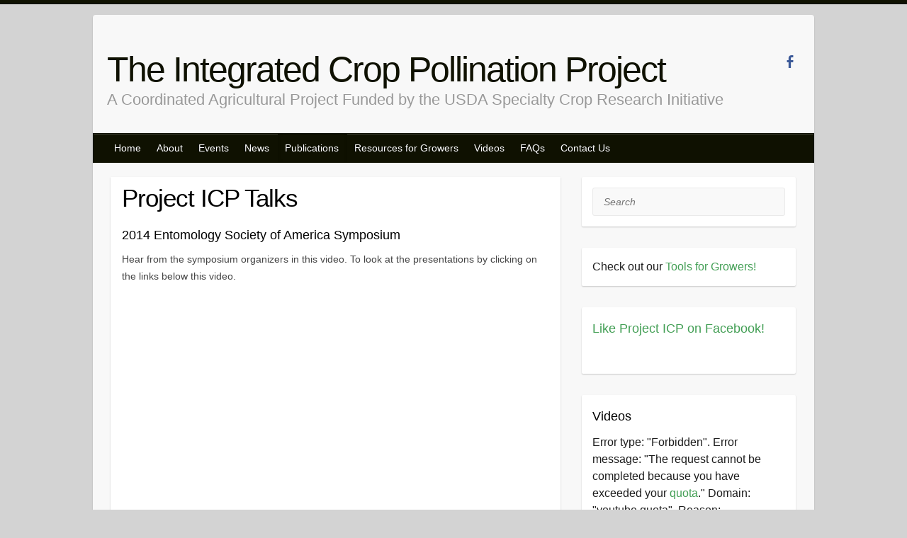

--- FILE ---
content_type: text/html; charset=UTF-8
request_url: https://icpbees.org/project-icp-talks/
body_size: 10005
content:

<!DOCTYPE html>
<html lang="en-US">
<head>

		<meta charset="UTF-8" />
	<meta name="viewport" content="width=device-width, initial-scale=1, maximum-scale=1">
	<title>
		Project ICP Talks | The Integrated Crop Pollination Project	</title>
	<link rel="profile" href="http://gmpg.org/xfn/11" />
	<link rel="pingback" href="https://icpbees.org/xmlrpc.php" />	
<link rel="shortcut icon" href="http://icp.entomology.msu.edu/favicon.ico" type="image/x-icon" /><meta name='robots' content='max-image-preview:large' />
<!-- Jetpack Site Verification Tags -->
<link rel='dns-prefetch' href='//secure.gravatar.com' />
<link rel='dns-prefetch' href='//stats.wp.com' />
<link rel='dns-prefetch' href='//fonts.googleapis.com' />
<link rel='dns-prefetch' href='//v0.wordpress.com' />
<link rel="alternate" type="application/rss+xml" title="The Integrated Crop Pollination Project &raquo; Feed" href="https://icpbees.org/feed/" />
<link rel="alternate" type="application/rss+xml" title="The Integrated Crop Pollination Project &raquo; Comments Feed" href="https://icpbees.org/comments/feed/" />
<link rel="alternate" title="oEmbed (JSON)" type="application/json+oembed" href="https://icpbees.org/wp-json/oembed/1.0/embed?url=https%3A%2F%2Ficpbees.org%2Fproject-icp-talks%2F" />
<link rel="alternate" title="oEmbed (XML)" type="text/xml+oembed" href="https://icpbees.org/wp-json/oembed/1.0/embed?url=https%3A%2F%2Ficpbees.org%2Fproject-icp-talks%2F&#038;format=xml" />
		<!-- This site uses the Google Analytics by ExactMetrics plugin v8.10.2 - Using Analytics tracking - https://www.exactmetrics.com/ -->
		<!-- Note: ExactMetrics is not currently configured on this site. The site owner needs to authenticate with Google Analytics in the ExactMetrics settings panel. -->
					<!-- No tracking code set -->
				<!-- / Google Analytics by ExactMetrics -->
		<style id='wp-img-auto-sizes-contain-inline-css' type='text/css'>
img:is([sizes=auto i],[sizes^="auto," i]){contain-intrinsic-size:3000px 1500px}
/*# sourceURL=wp-img-auto-sizes-contain-inline-css */
</style>
<style id='wp-emoji-styles-inline-css' type='text/css'>

	img.wp-smiley, img.emoji {
		display: inline !important;
		border: none !important;
		box-shadow: none !important;
		height: 1em !important;
		width: 1em !important;
		margin: 0 0.07em !important;
		vertical-align: -0.1em !important;
		background: none !important;
		padding: 0 !important;
	}
/*# sourceURL=wp-emoji-styles-inline-css */
</style>
<link rel='stylesheet' id='wp-block-library-css' href='https://icpbees.org/wp-includes/css/dist/block-library/style.min.css?ver=6.9' type='text/css' media='all' />
<style id='global-styles-inline-css' type='text/css'>
:root{--wp--preset--aspect-ratio--square: 1;--wp--preset--aspect-ratio--4-3: 4/3;--wp--preset--aspect-ratio--3-4: 3/4;--wp--preset--aspect-ratio--3-2: 3/2;--wp--preset--aspect-ratio--2-3: 2/3;--wp--preset--aspect-ratio--16-9: 16/9;--wp--preset--aspect-ratio--9-16: 9/16;--wp--preset--color--black: #000000;--wp--preset--color--cyan-bluish-gray: #abb8c3;--wp--preset--color--white: #ffffff;--wp--preset--color--pale-pink: #f78da7;--wp--preset--color--vivid-red: #cf2e2e;--wp--preset--color--luminous-vivid-orange: #ff6900;--wp--preset--color--luminous-vivid-amber: #fcb900;--wp--preset--color--light-green-cyan: #7bdcb5;--wp--preset--color--vivid-green-cyan: #00d084;--wp--preset--color--pale-cyan-blue: #8ed1fc;--wp--preset--color--vivid-cyan-blue: #0693e3;--wp--preset--color--vivid-purple: #9b51e0;--wp--preset--gradient--vivid-cyan-blue-to-vivid-purple: linear-gradient(135deg,rgb(6,147,227) 0%,rgb(155,81,224) 100%);--wp--preset--gradient--light-green-cyan-to-vivid-green-cyan: linear-gradient(135deg,rgb(122,220,180) 0%,rgb(0,208,130) 100%);--wp--preset--gradient--luminous-vivid-amber-to-luminous-vivid-orange: linear-gradient(135deg,rgb(252,185,0) 0%,rgb(255,105,0) 100%);--wp--preset--gradient--luminous-vivid-orange-to-vivid-red: linear-gradient(135deg,rgb(255,105,0) 0%,rgb(207,46,46) 100%);--wp--preset--gradient--very-light-gray-to-cyan-bluish-gray: linear-gradient(135deg,rgb(238,238,238) 0%,rgb(169,184,195) 100%);--wp--preset--gradient--cool-to-warm-spectrum: linear-gradient(135deg,rgb(74,234,220) 0%,rgb(151,120,209) 20%,rgb(207,42,186) 40%,rgb(238,44,130) 60%,rgb(251,105,98) 80%,rgb(254,248,76) 100%);--wp--preset--gradient--blush-light-purple: linear-gradient(135deg,rgb(255,206,236) 0%,rgb(152,150,240) 100%);--wp--preset--gradient--blush-bordeaux: linear-gradient(135deg,rgb(254,205,165) 0%,rgb(254,45,45) 50%,rgb(107,0,62) 100%);--wp--preset--gradient--luminous-dusk: linear-gradient(135deg,rgb(255,203,112) 0%,rgb(199,81,192) 50%,rgb(65,88,208) 100%);--wp--preset--gradient--pale-ocean: linear-gradient(135deg,rgb(255,245,203) 0%,rgb(182,227,212) 50%,rgb(51,167,181) 100%);--wp--preset--gradient--electric-grass: linear-gradient(135deg,rgb(202,248,128) 0%,rgb(113,206,126) 100%);--wp--preset--gradient--midnight: linear-gradient(135deg,rgb(2,3,129) 0%,rgb(40,116,252) 100%);--wp--preset--font-size--small: 13px;--wp--preset--font-size--medium: 20px;--wp--preset--font-size--large: 36px;--wp--preset--font-size--x-large: 42px;--wp--preset--spacing--20: 0.44rem;--wp--preset--spacing--30: 0.67rem;--wp--preset--spacing--40: 1rem;--wp--preset--spacing--50: 1.5rem;--wp--preset--spacing--60: 2.25rem;--wp--preset--spacing--70: 3.38rem;--wp--preset--spacing--80: 5.06rem;--wp--preset--shadow--natural: 6px 6px 9px rgba(0, 0, 0, 0.2);--wp--preset--shadow--deep: 12px 12px 50px rgba(0, 0, 0, 0.4);--wp--preset--shadow--sharp: 6px 6px 0px rgba(0, 0, 0, 0.2);--wp--preset--shadow--outlined: 6px 6px 0px -3px rgb(255, 255, 255), 6px 6px rgb(0, 0, 0);--wp--preset--shadow--crisp: 6px 6px 0px rgb(0, 0, 0);}:where(.is-layout-flex){gap: 0.5em;}:where(.is-layout-grid){gap: 0.5em;}body .is-layout-flex{display: flex;}.is-layout-flex{flex-wrap: wrap;align-items: center;}.is-layout-flex > :is(*, div){margin: 0;}body .is-layout-grid{display: grid;}.is-layout-grid > :is(*, div){margin: 0;}:where(.wp-block-columns.is-layout-flex){gap: 2em;}:where(.wp-block-columns.is-layout-grid){gap: 2em;}:where(.wp-block-post-template.is-layout-flex){gap: 1.25em;}:where(.wp-block-post-template.is-layout-grid){gap: 1.25em;}.has-black-color{color: var(--wp--preset--color--black) !important;}.has-cyan-bluish-gray-color{color: var(--wp--preset--color--cyan-bluish-gray) !important;}.has-white-color{color: var(--wp--preset--color--white) !important;}.has-pale-pink-color{color: var(--wp--preset--color--pale-pink) !important;}.has-vivid-red-color{color: var(--wp--preset--color--vivid-red) !important;}.has-luminous-vivid-orange-color{color: var(--wp--preset--color--luminous-vivid-orange) !important;}.has-luminous-vivid-amber-color{color: var(--wp--preset--color--luminous-vivid-amber) !important;}.has-light-green-cyan-color{color: var(--wp--preset--color--light-green-cyan) !important;}.has-vivid-green-cyan-color{color: var(--wp--preset--color--vivid-green-cyan) !important;}.has-pale-cyan-blue-color{color: var(--wp--preset--color--pale-cyan-blue) !important;}.has-vivid-cyan-blue-color{color: var(--wp--preset--color--vivid-cyan-blue) !important;}.has-vivid-purple-color{color: var(--wp--preset--color--vivid-purple) !important;}.has-black-background-color{background-color: var(--wp--preset--color--black) !important;}.has-cyan-bluish-gray-background-color{background-color: var(--wp--preset--color--cyan-bluish-gray) !important;}.has-white-background-color{background-color: var(--wp--preset--color--white) !important;}.has-pale-pink-background-color{background-color: var(--wp--preset--color--pale-pink) !important;}.has-vivid-red-background-color{background-color: var(--wp--preset--color--vivid-red) !important;}.has-luminous-vivid-orange-background-color{background-color: var(--wp--preset--color--luminous-vivid-orange) !important;}.has-luminous-vivid-amber-background-color{background-color: var(--wp--preset--color--luminous-vivid-amber) !important;}.has-light-green-cyan-background-color{background-color: var(--wp--preset--color--light-green-cyan) !important;}.has-vivid-green-cyan-background-color{background-color: var(--wp--preset--color--vivid-green-cyan) !important;}.has-pale-cyan-blue-background-color{background-color: var(--wp--preset--color--pale-cyan-blue) !important;}.has-vivid-cyan-blue-background-color{background-color: var(--wp--preset--color--vivid-cyan-blue) !important;}.has-vivid-purple-background-color{background-color: var(--wp--preset--color--vivid-purple) !important;}.has-black-border-color{border-color: var(--wp--preset--color--black) !important;}.has-cyan-bluish-gray-border-color{border-color: var(--wp--preset--color--cyan-bluish-gray) !important;}.has-white-border-color{border-color: var(--wp--preset--color--white) !important;}.has-pale-pink-border-color{border-color: var(--wp--preset--color--pale-pink) !important;}.has-vivid-red-border-color{border-color: var(--wp--preset--color--vivid-red) !important;}.has-luminous-vivid-orange-border-color{border-color: var(--wp--preset--color--luminous-vivid-orange) !important;}.has-luminous-vivid-amber-border-color{border-color: var(--wp--preset--color--luminous-vivid-amber) !important;}.has-light-green-cyan-border-color{border-color: var(--wp--preset--color--light-green-cyan) !important;}.has-vivid-green-cyan-border-color{border-color: var(--wp--preset--color--vivid-green-cyan) !important;}.has-pale-cyan-blue-border-color{border-color: var(--wp--preset--color--pale-cyan-blue) !important;}.has-vivid-cyan-blue-border-color{border-color: var(--wp--preset--color--vivid-cyan-blue) !important;}.has-vivid-purple-border-color{border-color: var(--wp--preset--color--vivid-purple) !important;}.has-vivid-cyan-blue-to-vivid-purple-gradient-background{background: var(--wp--preset--gradient--vivid-cyan-blue-to-vivid-purple) !important;}.has-light-green-cyan-to-vivid-green-cyan-gradient-background{background: var(--wp--preset--gradient--light-green-cyan-to-vivid-green-cyan) !important;}.has-luminous-vivid-amber-to-luminous-vivid-orange-gradient-background{background: var(--wp--preset--gradient--luminous-vivid-amber-to-luminous-vivid-orange) !important;}.has-luminous-vivid-orange-to-vivid-red-gradient-background{background: var(--wp--preset--gradient--luminous-vivid-orange-to-vivid-red) !important;}.has-very-light-gray-to-cyan-bluish-gray-gradient-background{background: var(--wp--preset--gradient--very-light-gray-to-cyan-bluish-gray) !important;}.has-cool-to-warm-spectrum-gradient-background{background: var(--wp--preset--gradient--cool-to-warm-spectrum) !important;}.has-blush-light-purple-gradient-background{background: var(--wp--preset--gradient--blush-light-purple) !important;}.has-blush-bordeaux-gradient-background{background: var(--wp--preset--gradient--blush-bordeaux) !important;}.has-luminous-dusk-gradient-background{background: var(--wp--preset--gradient--luminous-dusk) !important;}.has-pale-ocean-gradient-background{background: var(--wp--preset--gradient--pale-ocean) !important;}.has-electric-grass-gradient-background{background: var(--wp--preset--gradient--electric-grass) !important;}.has-midnight-gradient-background{background: var(--wp--preset--gradient--midnight) !important;}.has-small-font-size{font-size: var(--wp--preset--font-size--small) !important;}.has-medium-font-size{font-size: var(--wp--preset--font-size--medium) !important;}.has-large-font-size{font-size: var(--wp--preset--font-size--large) !important;}.has-x-large-font-size{font-size: var(--wp--preset--font-size--x-large) !important;}
/*# sourceURL=global-styles-inline-css */
</style>

<style id='classic-theme-styles-inline-css' type='text/css'>
/*! This file is auto-generated */
.wp-block-button__link{color:#fff;background-color:#32373c;border-radius:9999px;box-shadow:none;text-decoration:none;padding:calc(.667em + 2px) calc(1.333em + 2px);font-size:1.125em}.wp-block-file__button{background:#32373c;color:#fff;text-decoration:none}
/*# sourceURL=/wp-includes/css/classic-themes.min.css */
</style>
<link rel='stylesheet' id='fcbkbttn_icon-css' href='https://icpbees.org/wp-content/plugins/facebook-button-plugin/css/icon.css?ver=2.77' type='text/css' media='all' />
<link rel='stylesheet' id='fcbkbttn_stylesheet-css' href='https://icpbees.org/wp-content/plugins/facebook-button-plugin/css/style.css?ver=2.77' type='text/css' media='all' />
<link rel='stylesheet' id='respslidercss-css' href='https://icpbees.org/wp-content/plugins/responsive-header-image-slider/css/responsiveimgslider.css?ver=3.2.1' type='text/css' media='all' />
<link rel='stylesheet' id='ye_dynamic-css' href='https://icpbees.org/wp-content/plugins/youtube-embed/css/main.min.css?ver=5.4' type='text/css' media='all' />
<link rel='stylesheet' id='travelify_style-css' href='https://icpbees.org/wp-content/themes/travelify/style.css?ver=6.9' type='text/css' media='all' />
<link rel='stylesheet' id='google_font_ubuntu-css' href='http://fonts.googleapis.com/css?family=Ubuntu&#038;ver=6.9' type='text/css' media='all' />
<link rel='stylesheet' id='youtube-channel-gallery-css' href='https://icpbees.org/wp-content/plugins/youtube-channel-gallery/styles.css?ver=6.9' type='text/css' media='all' />
<link rel='stylesheet' id='jquery.magnific-popup-css' href='https://icpbees.org/wp-content/plugins/youtube-channel-gallery/magnific-popup.css?ver=6.9' type='text/css' media='all' />
<style id='jetpack_facebook_likebox-inline-css' type='text/css'>
.widget_facebook_likebox {
	overflow: hidden;
}

/*# sourceURL=https://icpbees.org/wp-content/plugins/jetpack/modules/widgets/facebook-likebox/style.css */
</style>
<link rel='stylesheet' id='slidedeck-css' href='https://icpbees.org/wp-content/plugins/slidedeck2/css/slidedeck.css?ver=2.3.21' type='text/css' media='screen' />
<!-- Fancy Header Gallery Script Start Here -->           <!-- <link href="http://icpbees.org/wp-content/plugins/fancy-heaer-slider/css/fancyslider.css" type="text/css" media="all" />-->
           <style type="text/css">
		   #slideshowHolder{
	border:4px solid #A7B952;
}

#slideshowHolder a { color: #FFFFFF; text-decoration: none ; font-weight:bold; }
#slideshowHolder  a:hover  { text-decoration: none; }
#ft-buttons-slideshowHolder a
{
	color: #A7B952; text-decoration: none ; font-weight:bold; 
}
#slideshowHolder  h3 { font-size: 16px; }

.ft-prev, .ft-next { background-color: #BAD340; padding: 0 10px; }

.ft-button-ft-active { color: black; }

.ft-button-slideshowHolder-active
{
	font-size:12px;
	color:#FFFFFF !important;
	width:50px;
	height:20px;
	-webkit-border-radius: 99px;
	-moz-border-radius: 99px;
	border-radius: 99px;
	background-color:#BAD340;
}
.ft-title
{
	 background-color:#000 !important;
    color: #fff !important;
    width: 100% !important;
	font-weight:bold;
}

		   </style>
            <!-- Fancy Header Gallery Script ends here --><script type="text/javascript">
window.slideDeck2Version = "2.3.21";
window.slideDeck2Distribution = "lite";
</script>
<script type="text/javascript" src="https://icpbees.org/wp-includes/js/jquery/jquery.min.js?ver=3.7.1" id="jquery-core-js"></script>
<script type="text/javascript" src="https://icpbees.org/wp-includes/js/jquery/jquery-migrate.min.js?ver=3.4.1" id="jquery-migrate-js"></script>
<script type="text/javascript" src="https://icpbees.org/wp-content/plugins/responsive-header-image-slider/js/jquery.slides.min.js?ver=3.2.1" id="respsliderjs-js"></script>
<script type="text/javascript" src="https://icpbees.org/wp-content/themes/travelify/library/js/functions.min.js?ver=6.9" id="theme_functions-js"></script>
<script type="text/javascript" src="http://icpbees.org/wp-content/plugins/fancy-heaer-slider/js/jqFancyTransitions.1.8.min.js?ver=6.9" id="jquery.jqFancyTransitions-js"></script>
<script type="text/javascript" src="https://icpbees.org/wp-content/plugins/slidedeck2/js/jquery-mousewheel/jquery.mousewheel.min.js?ver=3.0.6" id="scrolling-js-js"></script>
<script type="text/javascript" src="https://icpbees.org/wp-content/plugins/slidedeck2/js/jquery.easing.1.3.js?ver=1.3" id="jquery-easing-js"></script>
<script type="text/javascript" src="https://icpbees.org/wp-content/plugins/slidedeck2/js/slidedeck.jquery.js?ver=1.3.9" id="slidedeck-library-js-js"></script>
<script type="text/javascript" src="https://icpbees.org/wp-content/plugins/slidedeck2/js/slidedeck-public.js?ver=2.3.21" id="slidedeck-public-js"></script>
<script type="text/javascript" src="https://platform.twitter.com/widgets.js?ver=1316526300" id="twitter-intent-api-js"></script>
<link rel="https://api.w.org/" href="https://icpbees.org/wp-json/" /><link rel="alternate" title="JSON" type="application/json" href="https://icpbees.org/wp-json/wp/v2/pages/449" /><link rel="EditURI" type="application/rsd+xml" title="RSD" href="https://icpbees.org/xmlrpc.php?rsd" />
<meta name="generator" content="WordPress 6.9" />
<link rel="canonical" href="https://icpbees.org/project-icp-talks/" />
<link rel='shortlink' href='https://wp.me/P58KSL-7f' />
	<style>img#wpstats{display:none}</style>
		<!-- The Integrated Crop Pollination Project Custom CSS Styles -->
<style type="text/css" media="screen">
body { background-image: none; }
</style>
    <style type="text/css">
        a { color: #439f55; }
        #site-title a { color: #0f1101; }
        #site-title a:hover { color: #0f1101; }
        .wrapper { background-color: #F8F8F8; }
        .social-icons ul li a { color: #3b5998; }
        #main-nav a, #main-nav a:hover,#main-nav ul li.current-menu-item a,#main-nav ul li.current_page_ancestor a,#main-nav ul li.current-menu-ancestor a,#main-nav ul li.current_page_item a,#main-nav ul li:hover > a { color: #FFF; }
        .widget, article { background-color: #FFF; }
        .entry-title, .entry-title a, h1, h2, h3, h4, h5, h6, .widget-title  { color: #000000; }
        a:focus, a:active, a:hover, .tags a:hover, .custom-gallery-title a, .widget-title a, #content ul a:hover,#content ol a:hover, .widget ul li a:hover, .entry-title a:hover, .entry-meta a:hover, #site-generator .copyright a:hover { color: #439f55; }
        #main-nav { background-color: #0f1101; border-color: #0f1101; }
    	#main-nav ul li ul, body { border-color: #0f1101; }
    	#main-nav a:hover,#main-nav ul li.current-menu-item a,#main-nav ul li.current_page_ancestor a,#main-nav ul li.current-menu-ancestor a,#main-nav ul li.current_page_item a,#main-nav ul li:hover > a, #main-nav li:hover > a,#main-nav ul ul :hover > a,#main-nav a:focus { background-color: #0f1101; }
    	#main-nav ul li ul li a:hover,#main-nav ul li ul li:hover > a,#main-nav ul li.current-menu-item ul li a:hover { color: #0f1101; }
    	.entry-content { color: #444; }
    	input[type="reset"], input[type="button"], input[type="submit"], a.readmore, ::selection, #controllers a:hover, #controllers a.active, .pagination span, .pagination a:hover span { background-color: #64af3f; border-color: #64af3f }
    	blockquote { border-color: #64af3f }
        #controllers a:hover, #controllers a.active { color: #64af3f }
    	input[type="reset"]:hover,input[type="button"]:hover,input[type="submit"]:hover,input[type="reset"]:active,input[type="button"]:active,input[type="submit"]:active, a.readmore:hover, a.readmore:active, ul.default-wp-page li a:hover, ul.default-wp-page li a:active { background-color: #439f55; border-color: #439f55 }
    </style>
    <style type="text/css" id="custom-background-css">
body.custom-background { background-color: #d3d3d3; }
</style>
	
<!-- Jetpack Open Graph Tags -->
<meta property="og:type" content="article" />
<meta property="og:title" content="Project ICP Talks" />
<meta property="og:url" content="https://icpbees.org/project-icp-talks/" />
<meta property="og:description" content="2014 Entomology Society of America Symposium Hear from the symposium organizers in this video. To look at the presentations by clicking on the links below this video. To see the on-line symposium a…" />
<meta property="article:published_time" content="2015-01-14T15:43:52+00:00" />
<meta property="article:modified_time" content="2015-03-02T20:17:02+00:00" />
<meta property="og:site_name" content="The Integrated Crop Pollination Project" />
<meta property="og:image" content="https://s0.wp.com/i/blank.jpg" />
<meta property="og:image:width" content="200" />
<meta property="og:image:height" content="200" />
<meta property="og:image:alt" content="" />
<meta property="og:locale" content="en_US" />
<meta name="twitter:text:title" content="Project ICP Talks" />
<meta name="twitter:card" content="summary" />

<!-- End Jetpack Open Graph Tags -->

</head>

<body class="wp-singular page-template-default page page-id-449 custom-background wp-theme-travelify ">
	
	<div class="wrapper">
				<header id="branding" >
				
	<div class="container clearfix">
		<div class="hgroup-wrap clearfix">
					<section class="hgroup-right">
						
			<div class="social-icons clearfix">
				<ul><li class="facebook"><a href="https://www.facebook.com/IntegratedCropPollinationProject" title="The Integrated Crop Pollination Project on Facebook" target="_blank"></a></li>
			</ul>
			</div><!-- .social-icons -->					</section><!-- .hgroup-right -->	
				<hgroup id="site-logo" class="clearfix">
												<h1 id="site-title"> 
								<a href="https://icpbees.org/" title="The Integrated Crop Pollination Project" rel="home">
									The Integrated Crop Pollination Project								</a>
							</h1>
							<h2 id="site-description">A Coordinated Agricultural Project Funded by the USDA Specialty Crop Research Initiative</h2>
											
				</hgroup><!-- #site-logo -->
			
		</div><!-- .hgroup-wrap -->
	</div><!-- .container -->	
		
	<nav id="main-nav" class="clearfix">
					<div class="container clearfix"><ul class="root"><li id="menu-item-78" class="menu-item menu-item-type-custom menu-item-object-custom menu-item-home menu-item-78"><a href="http://icpbees.org/">Home</a></li>
<li id="menu-item-79" class="menu-item menu-item-type-post_type menu-item-object-page menu-item-has-children menu-item-79"><a href="https://icpbees.org/about/">About</a>
<ul class="sub-menu">
	<li id="menu-item-85" class="menu-item menu-item-type-post_type menu-item-object-page menu-item-85"><a href="https://icpbees.org/objectives/">Objectives</a></li>
	<li id="menu-item-90" class="menu-item menu-item-type-post_type menu-item-object-page menu-item-90"><a href="https://icpbees.org/project-team/">Project Team</a></li>
	<li id="menu-item-80" class="menu-item menu-item-type-post_type menu-item-object-page menu-item-80"><a href="https://icpbees.org/advisory-panel/">Advisory Panel</a></li>
	<li id="menu-item-148" class="menu-item menu-item-type-post_type menu-item-object-page menu-item-148"><a href="https://icpbees.org/postdoc-members/">Postdoc members</a></li>
	<li id="menu-item-560" class="menu-item menu-item-type-post_type menu-item-object-page menu-item-560"><a href="https://icpbees.org/graduate-students/">Graduate Students</a></li>
</ul>
</li>
<li id="menu-item-83" class="menu-item menu-item-type-post_type menu-item-object-page menu-item-has-children menu-item-83"><a href="https://icpbees.org/events/">Events</a>
<ul class="sub-menu">
	<li id="menu-item-106" class="menu-item menu-item-type-post_type menu-item-object-page menu-item-106"><a href="https://icpbees.org/list-of-events/">List of Events</a></li>
</ul>
</li>
<li id="menu-item-103" class="menu-item menu-item-type-post_type menu-item-object-page menu-item-has-children menu-item-103"><a href="https://icpbees.org/news/">News</a>
<ul class="sub-menu">
	<li id="menu-item-249" class="menu-item menu-item-type-taxonomy menu-item-object-category menu-item-249"><a href="https://icpbees.org/category/project-icp-news-and-press/">Project ICP News And Press</a></li>
	<li id="menu-item-250" class="menu-item menu-item-type-taxonomy menu-item-object-category menu-item-250"><a href="https://icpbees.org/category/related-news-articles/">Related News Articles</a></li>
	<li id="menu-item-248" class="menu-item menu-item-type-taxonomy menu-item-object-category menu-item-248"><a href="https://icpbees.org/category/positions-available/">Positions Available</a></li>
</ul>
</li>
<li id="menu-item-91" class="menu-item menu-item-type-post_type menu-item-object-page current-menu-ancestor current-menu-parent current_page_parent current_page_ancestor menu-item-has-children menu-item-91"><a href="https://icpbees.org/publications/">Publications</a>
<ul class="sub-menu">
	<li id="menu-item-972" class="menu-item menu-item-type-post_type menu-item-object-page menu-item-972"><a href="https://icpbees.org/project-icp-research/">Project ICP Research</a></li>
	<li id="menu-item-285" class="menu-item menu-item-type-taxonomy menu-item-object-category menu-item-285"><a href="https://icpbees.org/category/project-icp-extension/">Project ICP Extension</a></li>
	<li id="menu-item-451" class="menu-item menu-item-type-post_type menu-item-object-page current-menu-item page_item page-item-449 current_page_item menu-item-451"><a href="https://icpbees.org/project-icp-talks/" aria-current="page">Project ICP Talks</a></li>
	<li id="menu-item-786" class="menu-item menu-item-type-taxonomy menu-item-object-category menu-item-786"><a href="https://icpbees.org/category/project-icp-policy-briefs/">Project ICP Policy Briefs</a></li>
</ul>
</li>
<li id="menu-item-98" class="menu-item menu-item-type-post_type menu-item-object-page menu-item-98"><a href="https://icpbees.org/tools-for-growers/">Resources for Growers</a></li>
<li id="menu-item-99" class="menu-item menu-item-type-post_type menu-item-object-page menu-item-99"><a href="https://icpbees.org/home/videos/">Videos</a></li>
<li id="menu-item-1406" class="menu-item menu-item-type-post_type menu-item-object-page menu-item-1406"><a href="https://icpbees.org/faqs/">FAQs</a></li>
<li id="menu-item-82" class="menu-item menu-item-type-post_type menu-item-object-page menu-item-82"><a href="https://icpbees.org/contact-us/">Contact Us</a></li>
<li class="default-menu"><a href="https://icpbees.org" title="Navigation">Navigation</a></li></ul></div><!-- .container -->
					</nav><!-- #main-nav --> 		
				</header>
		
				<div id="main" class="container clearfix">


<div id="container">
	

<div id="primary" class="no-margin-left">
   <div id="content">	<section id="post-449" class="post-449 page type-page status-publish hentry">
		<article>

			
			<header class="entry-header">
    			<h2 class="entry-title">
    				Project ICP Talks    			</h2><!-- .entry-title -->
  			</header>

  			
  			
  			<div class="entry-content clearfix">
    			<div class="fcbkbttn_buttons_block" id="fcbkbttn_left"></div><h4 style="text-align: left;">2014 Entomology Society of America Symposium</h4>
<p>Hear from the symposium organizers in this video. To look at the presentations by clicking on the links below this video. <iframe src="https://www.youtube.com/embed/ZUCtjqao8Fk" width="560" height="315" frameborder="0" allowfullscreen="allowfullscreen"></iframe></p>
<p>To see the on-line symposium agenda look <a href="https://esa.confex.com/esa/2014/webprogram/Session21699.html" target="_blank">here</a>.</p>
<p style="text-align: justify;"><strong><a href="http://icpbees.org/wp-content/uploads/2015/01/ESA2014_ICP_1_Pitts-Singer.pdf" target="_blank">Integrated crop pollination: From Concept to reality</a>; </strong><em>Theresa L. Pitts-Singer, USDA &#8211; ARS</em></p>
<p><strong><a href="http://icpbees.org/wp-content/uploads/2015/01/ESA2014_ICP_2_Gibbs.pdf" target="_blank">Inventory of bees on the farm</a>; </strong><em>Jason Gibbs, Michigan State University</em></p>
<p><strong><a href="http://icpbees.org/wp-content/uploads/2015/01/ESA2014_ICP_3_Stanley-Stahr.pdf" target="_blank">Use of non-<em>Apis</em> managed pollinators</a>; </strong><em>Cory Stanley-Stahr, University of Florida</em></p>
<p><strong><a href="http://icpbees.org/wp-content/uploads/2015/01/ESA2014_ICP_5_Watrous.pdf" target="_blank">Challenges of adding forage for bees in Cucurbit crops</a>; </strong><em><span class="presenter"><span class="name">Kristal Watrous</span>, <span class="affiliation">Pennsylvania State University</span></span> ; <span class="author"><span class="name"> Mark Otieno</span>, <span class="affiliation">Pennsylvania State University</span></span> ; <span class="author"><span class="name"> C. Sheena Sidhu</span>, <span class="affiliation">University of California</span></span> ; <span class="author"><span class="name"> Cory Stanley-Stahr</span>, <span class="affiliation">University of Florida</span></span> ; <span class="author"><span class="name"> Rachael Troyer</span>, <span class="affiliation">Pennsylvania State University</span></span> ; <span class="author"><span class="name"> Shelby J. Fleischer</span>, <span class="affiliation">Pennsylvania State University</span></span></em></p>
<p><strong><a href="http://icpbees.org/wp-content/uploads/2015/01/ESA2014_ICP_6_Artz.pdf" target="_blank">Mixing it up: Using blue orchard bees as supplemental pollinators to <em>honey bees for almond pollination</em></a>; </strong><em>Derek R. Artz, USDA &#8211; ARS</em></p>
<p><strong><a href="http://icpbees.org/wp-content/uploads/2015/01/ESA2014_ICP_7_Elle.pdf" target="_blank">Contributions of managed and wild bumble bees to blueberry pollination</a>; </strong><em>Elizabeth Elle, Simon Fraser University</em></p>
<p><strong><a href="http://icpbees.org/wp-content/uploads/2015/01/ESA2014_ICP_9_Insu.pdf" target="_blank">Status, trends, and uncertainty assessment of native bee habitat across the conterminous United States</a>; </strong><em>Insu Koh, University of Vermont</em></p>
<p><strong><a href="http://icpbees.org/wp-content/uploads/2015/01/ESA2014_ICP_10_Garbach.pdf" target="_blank">Using Communication Networks to Support Management Innovations &amp; Integrated Crop Pollination</a>; </strong><em>Kelly Garbach, Loyola University</em></p>
    			  			</div>

  			
<div id="comments" class="comments-area">

	
	
	
</div><!-- #comments .comments-area -->
		</article>
	</section>
</div><!-- #content --></div><!-- #primary -->


<div id="secondary">
	

<aside id="search-3" class="widget widget_search">	<form action="https://icpbees.org/" class="searchform clearfix" method="get">
		<label class="assistive-text" for="s">Search</label>
		<input type="text" placeholder="Search" class="s field" name="s">
	</form></aside><aside id="text-2" class="widget widget_text">			<div class="textwidget">Check out our <a href="http://icpbees.org/tools-for-growers/" target="Tools for Growers!">Tools for Growers!</a></div>
		</aside><aside id="facebook-likebox-2" class="widget widget_facebook_likebox"><h3 class="widget-title"><a href="https://www.facebook.com/IntegratedCropPollinationProject">Like Project ICP on Facebook!</a></h3>		<div id="fb-root"></div>
		<div class="fb-page" data-href="https://www.facebook.com/IntegratedCropPollinationProject" data-width="340"  data-height="130" data-hide-cover="false" data-show-facepile="false" data-tabs="false" data-hide-cta="false" data-small-header="false">
		<div class="fb-xfbml-parse-ignore"><blockquote cite="https://www.facebook.com/IntegratedCropPollinationProject"><a href="https://www.facebook.com/IntegratedCropPollinationProject">Like Project ICP on Facebook!</a></blockquote></div>
		</div>
		</aside><aside id="youtubechannelgallery_widget-2" class="widget youtubechannelgallery ytccf"><h3 class="widget-title">Videos</h3><div class="vmcerror">Error type: "Forbidden". Error message: "The request cannot be completed because you have exceeded your <a href="/youtube/v3/getting-started#quota">quota</a>." Domain: "youtube.quota". Reason: "quotaExceeded". <br><br>Did you added your own Google API key? Look at the <a href="http://poselab.com/en/youtube-channel-gallery-help" target="_blank">help</a>.<br><br>Check in YouTube if the id <a href="https://www.youtube.com/channel/UCN0Z_G59MEi7IW4e1IfvkgA" target="_blank">UCN0Z_G59MEi7IW4e1IfvkgA</a> belongs to a channelid. Check the <a href="http://wordpress.org/extend/plugins/youtube-channel-gallery/faq/" target="_blank">FAQ</a> of the plugin or send error messages to <a href="https://wordpress.org/support/plugin/youtube-channel-gallery" target="_blank">support</a>.</div></aside><aside id="text-3" class="widget widget_text"><h3 class="widget-title">Contact</h3>			<div class="textwidget"><p><i>For more information about this project please contact:</i></p>
<p><b>Katie Steinman</b><br />
Administrative Assistant<br />
Michigan State University<br />
Department of Entomology<br />
288 Farm Lane, Room 243<br />
East Lansing, MI 48824<br />
<a href="mailto:icpbees@msu.edu">icpbees@msu.edu</a></p>
<p><img src="/wp-content/uploads/2014/05/icp_badge.png"></p>
</div>
		</aside>
</div><!-- #secondary --></div><!-- #container -->


	   </div><!-- #main -->

	   
	   	
	   
	   <footer id="footerarea" class="clearfix">
			


<div id="site-generator">
				<div class="container"><div class="copyright">Copyright &copy; 2025 <a href="https://icpbees.org/" title="The Integrated Crop Pollination Project" ><span>The Integrated Crop Pollination Project</span></a> Theme by <a href="http://colorlib.com/wp/travelify/" target="_blank" title="Colorlib" ><span>Colorlib</span></a> Powered by <a href="http://wordpress.org" target="_blank" title="WordPress"><span>WordPress</span></a> </div><!-- .copyright --><div class="footer-right"></div><div style="clear:both;"></div>
			</div><!-- .container -->
			</div><!-- #site-generator --><div class="back-to-top"><a href="#branding"></a></div>		</footer>
	   
			

	</div><!-- .wrapper -->

	 

<script type="speculationrules">
{"prefetch":[{"source":"document","where":{"and":[{"href_matches":"/*"},{"not":{"href_matches":["/wp-*.php","/wp-admin/*","/wp-content/uploads/*","/wp-content/*","/wp-content/plugins/*","/wp-content/themes/travelify/*","/*\\?(.+)"]}},{"not":{"selector_matches":"a[rel~=\"nofollow\"]"}},{"not":{"selector_matches":".no-prefetch, .no-prefetch a"}}]},"eagerness":"conservative"}]}
</script>
<!-- Fancy Header Gallery Script Start Here -->           <!-- <link href="http://icpbees.org/wp-content/plugins/fancy-heaer-slider/css/fancyslider.css" type="text/css" media="all" />-->
           <style type="text/css">
		   #slideshowHolder{
	border:4px solid #A7B952;
}

#slideshowHolder a { color: #FFFFFF; text-decoration: none ; font-weight:bold; }
#slideshowHolder  a:hover  { text-decoration: none; }
#ft-buttons-slideshowHolder a
{
	color: #A7B952; text-decoration: none ; font-weight:bold; 
}
#slideshowHolder  h3 { font-size: 16px; }

.ft-prev, .ft-next { background-color: #BAD340; padding: 0 10px; }

.ft-button-ft-active { color: black; }

.ft-button-slideshowHolder-active
{
	font-size:12px;
	color:#FFFFFF !important;
	width:50px;
	height:20px;
	-webkit-border-radius: 99px;
	-moz-border-radius: 99px;
	border-radius: 99px;
	background-color:#BAD340;
}
.ft-title
{
	 background-color:#000 !important;
    color: #fff !important;
    width: 100% !important;
	font-weight:bold;
}

		   </style>
            <!-- Fancy Header Gallery Script ends here -->    <script type="text/javascript">
      if (jQuery("ul li.page_item:has(ul.children)").length > 0) {
        jQuery("ul li.page_item:has(ul.children)").hover(function () {
          jQuery(this).children("a").removeAttr('href');
          jQuery(this).children("a").css('cursor', 'default');
          jQuery(this).children("a").click(function () {
            return false;
          });
        });
      }	else if (jQuery("ul li.menu-item:has(ul.sub-menu)").length > 0) {
        jQuery("ul li.menu-item:has(ul.sub-menu)").hover(function () {
          jQuery(this).children("a").removeAttr('href');
          jQuery(this).children("a").css('cursor', 'default');
          jQuery(this).children("a").click(function () {
            return false;
          });
        });
      }
    </script> <script type="text/javascript">
var slideDeck2URLPath = "https://icpbees.org/wp-content/plugins/slidedeck2";
var slideDeck2iframeByDefault = false;
</script>
<script type="text/javascript" src="https://icpbees.org/wp-content/plugins/facebook-button-plugin/js/script.js?ver=2.77" id="fcbkbttn_script-js"></script>
<script type="text/javascript" id="jetpack-facebook-embed-js-extra">
/* <![CDATA[ */
var jpfbembed = {"appid":"249643311490","locale":"en_US"};
//# sourceURL=jetpack-facebook-embed-js-extra
/* ]]> */
</script>
<script type="text/javascript" src="https://icpbees.org/wp-content/plugins/jetpack/_inc/build/facebook-embed.min.js?ver=15.3.1" id="jetpack-facebook-embed-js"></script>
<script type="text/javascript" id="jetpack-stats-js-before">
/* <![CDATA[ */
_stq = window._stq || [];
_stq.push([ "view", JSON.parse("{\"v\":\"ext\",\"blog\":\"75968523\",\"post\":\"449\",\"tz\":\"-5\",\"srv\":\"icpbees.org\",\"j\":\"1:15.3.1\"}") ]);
_stq.push([ "clickTrackerInit", "75968523", "449" ]);
//# sourceURL=jetpack-stats-js-before
/* ]]> */
</script>
<script type="text/javascript" src="https://stats.wp.com/e-202552.js" id="jetpack-stats-js" defer="defer" data-wp-strategy="defer"></script>
<script id="wp-emoji-settings" type="application/json">
{"baseUrl":"https://s.w.org/images/core/emoji/17.0.2/72x72/","ext":".png","svgUrl":"https://s.w.org/images/core/emoji/17.0.2/svg/","svgExt":".svg","source":{"concatemoji":"https://icpbees.org/wp-includes/js/wp-emoji-release.min.js?ver=6.9"}}
</script>
<script type="module">
/* <![CDATA[ */
/*! This file is auto-generated */
const a=JSON.parse(document.getElementById("wp-emoji-settings").textContent),o=(window._wpemojiSettings=a,"wpEmojiSettingsSupports"),s=["flag","emoji"];function i(e){try{var t={supportTests:e,timestamp:(new Date).valueOf()};sessionStorage.setItem(o,JSON.stringify(t))}catch(e){}}function c(e,t,n){e.clearRect(0,0,e.canvas.width,e.canvas.height),e.fillText(t,0,0);t=new Uint32Array(e.getImageData(0,0,e.canvas.width,e.canvas.height).data);e.clearRect(0,0,e.canvas.width,e.canvas.height),e.fillText(n,0,0);const a=new Uint32Array(e.getImageData(0,0,e.canvas.width,e.canvas.height).data);return t.every((e,t)=>e===a[t])}function p(e,t){e.clearRect(0,0,e.canvas.width,e.canvas.height),e.fillText(t,0,0);var n=e.getImageData(16,16,1,1);for(let e=0;e<n.data.length;e++)if(0!==n.data[e])return!1;return!0}function u(e,t,n,a){switch(t){case"flag":return n(e,"\ud83c\udff3\ufe0f\u200d\u26a7\ufe0f","\ud83c\udff3\ufe0f\u200b\u26a7\ufe0f")?!1:!n(e,"\ud83c\udde8\ud83c\uddf6","\ud83c\udde8\u200b\ud83c\uddf6")&&!n(e,"\ud83c\udff4\udb40\udc67\udb40\udc62\udb40\udc65\udb40\udc6e\udb40\udc67\udb40\udc7f","\ud83c\udff4\u200b\udb40\udc67\u200b\udb40\udc62\u200b\udb40\udc65\u200b\udb40\udc6e\u200b\udb40\udc67\u200b\udb40\udc7f");case"emoji":return!a(e,"\ud83e\u1fac8")}return!1}function f(e,t,n,a){let r;const o=(r="undefined"!=typeof WorkerGlobalScope&&self instanceof WorkerGlobalScope?new OffscreenCanvas(300,150):document.createElement("canvas")).getContext("2d",{willReadFrequently:!0}),s=(o.textBaseline="top",o.font="600 32px Arial",{});return e.forEach(e=>{s[e]=t(o,e,n,a)}),s}function r(e){var t=document.createElement("script");t.src=e,t.defer=!0,document.head.appendChild(t)}a.supports={everything:!0,everythingExceptFlag:!0},new Promise(t=>{let n=function(){try{var e=JSON.parse(sessionStorage.getItem(o));if("object"==typeof e&&"number"==typeof e.timestamp&&(new Date).valueOf()<e.timestamp+604800&&"object"==typeof e.supportTests)return e.supportTests}catch(e){}return null}();if(!n){if("undefined"!=typeof Worker&&"undefined"!=typeof OffscreenCanvas&&"undefined"!=typeof URL&&URL.createObjectURL&&"undefined"!=typeof Blob)try{var e="postMessage("+f.toString()+"("+[JSON.stringify(s),u.toString(),c.toString(),p.toString()].join(",")+"));",a=new Blob([e],{type:"text/javascript"});const r=new Worker(URL.createObjectURL(a),{name:"wpTestEmojiSupports"});return void(r.onmessage=e=>{i(n=e.data),r.terminate(),t(n)})}catch(e){}i(n=f(s,u,c,p))}t(n)}).then(e=>{for(const n in e)a.supports[n]=e[n],a.supports.everything=a.supports.everything&&a.supports[n],"flag"!==n&&(a.supports.everythingExceptFlag=a.supports.everythingExceptFlag&&a.supports[n]);var t;a.supports.everythingExceptFlag=a.supports.everythingExceptFlag&&!a.supports.flag,a.supports.everything||((t=a.source||{}).concatemoji?r(t.concatemoji):t.wpemoji&&t.twemoji&&(r(t.twemoji),r(t.wpemoji)))});
//# sourceURL=https://icpbees.org/wp-includes/js/wp-emoji-loader.min.js
/* ]]> */
</script>

</body>
</html>